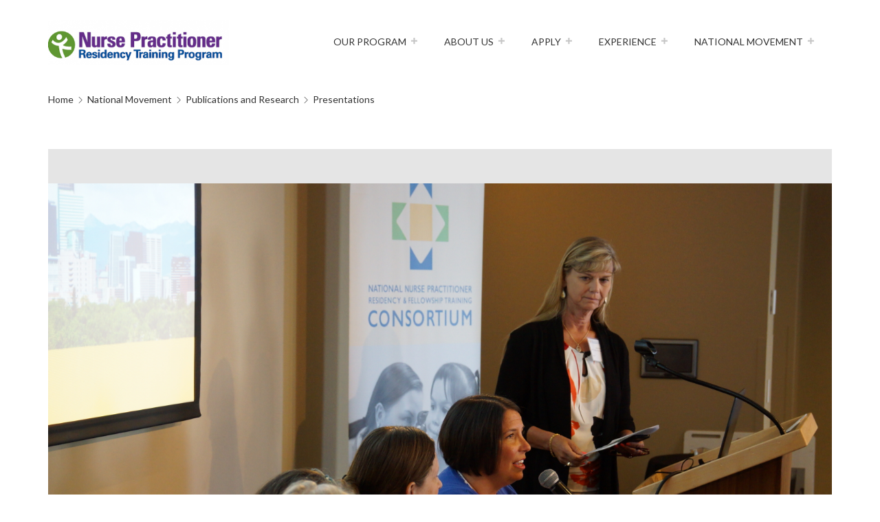

--- FILE ---
content_type: text/html; charset=UTF-8
request_url: https://www.npresidency.com/national-movement/publications-and-research/presentations/
body_size: 15571
content:
<!DOCTYPE html>
<html>
<head>
	<meta name="viewport" content="width=device-width, initial-scale=1, maximum-scale=1">
	<title>Presentations &#8211; Nurse Practitioner Residency Training Program</title>
<meta name='robots' content='max-image-preview:large' />
	<style>img:is([sizes="auto" i], [sizes^="auto," i]) { contain-intrinsic-size: 3000px 1500px }</style>
	<link rel='dns-prefetch' href='//www.npresidency.com' />
<link rel='dns-prefetch' href='//maps.google.com' />
<link rel='dns-prefetch' href='//fonts.googleapis.com' />
<link rel="alternate" type="application/rss+xml" title="Nurse Practitioner Residency Training Program &raquo; Feed" href="https://www.npresidency.com/feed/" />
<link rel="alternate" type="application/rss+xml" title="Nurse Practitioner Residency Training Program &raquo; Comments Feed" href="https://www.npresidency.com/comments/feed/" />
<script type="text/javascript">
/* <![CDATA[ */
window._wpemojiSettings = {"baseUrl":"https:\/\/s.w.org\/images\/core\/emoji\/16.0.1\/72x72\/","ext":".png","svgUrl":"https:\/\/s.w.org\/images\/core\/emoji\/16.0.1\/svg\/","svgExt":".svg","source":{"concatemoji":"https:\/\/www.npresidency.com\/wp-includes\/js\/wp-emoji-release.min.js?ver=6.8.3"}};
/*! This file is auto-generated */
!function(s,n){var o,i,e;function c(e){try{var t={supportTests:e,timestamp:(new Date).valueOf()};sessionStorage.setItem(o,JSON.stringify(t))}catch(e){}}function p(e,t,n){e.clearRect(0,0,e.canvas.width,e.canvas.height),e.fillText(t,0,0);var t=new Uint32Array(e.getImageData(0,0,e.canvas.width,e.canvas.height).data),a=(e.clearRect(0,0,e.canvas.width,e.canvas.height),e.fillText(n,0,0),new Uint32Array(e.getImageData(0,0,e.canvas.width,e.canvas.height).data));return t.every(function(e,t){return e===a[t]})}function u(e,t){e.clearRect(0,0,e.canvas.width,e.canvas.height),e.fillText(t,0,0);for(var n=e.getImageData(16,16,1,1),a=0;a<n.data.length;a++)if(0!==n.data[a])return!1;return!0}function f(e,t,n,a){switch(t){case"flag":return n(e,"\ud83c\udff3\ufe0f\u200d\u26a7\ufe0f","\ud83c\udff3\ufe0f\u200b\u26a7\ufe0f")?!1:!n(e,"\ud83c\udde8\ud83c\uddf6","\ud83c\udde8\u200b\ud83c\uddf6")&&!n(e,"\ud83c\udff4\udb40\udc67\udb40\udc62\udb40\udc65\udb40\udc6e\udb40\udc67\udb40\udc7f","\ud83c\udff4\u200b\udb40\udc67\u200b\udb40\udc62\u200b\udb40\udc65\u200b\udb40\udc6e\u200b\udb40\udc67\u200b\udb40\udc7f");case"emoji":return!a(e,"\ud83e\udedf")}return!1}function g(e,t,n,a){var r="undefined"!=typeof WorkerGlobalScope&&self instanceof WorkerGlobalScope?new OffscreenCanvas(300,150):s.createElement("canvas"),o=r.getContext("2d",{willReadFrequently:!0}),i=(o.textBaseline="top",o.font="600 32px Arial",{});return e.forEach(function(e){i[e]=t(o,e,n,a)}),i}function t(e){var t=s.createElement("script");t.src=e,t.defer=!0,s.head.appendChild(t)}"undefined"!=typeof Promise&&(o="wpEmojiSettingsSupports",i=["flag","emoji"],n.supports={everything:!0,everythingExceptFlag:!0},e=new Promise(function(e){s.addEventListener("DOMContentLoaded",e,{once:!0})}),new Promise(function(t){var n=function(){try{var e=JSON.parse(sessionStorage.getItem(o));if("object"==typeof e&&"number"==typeof e.timestamp&&(new Date).valueOf()<e.timestamp+604800&&"object"==typeof e.supportTests)return e.supportTests}catch(e){}return null}();if(!n){if("undefined"!=typeof Worker&&"undefined"!=typeof OffscreenCanvas&&"undefined"!=typeof URL&&URL.createObjectURL&&"undefined"!=typeof Blob)try{var e="postMessage("+g.toString()+"("+[JSON.stringify(i),f.toString(),p.toString(),u.toString()].join(",")+"));",a=new Blob([e],{type:"text/javascript"}),r=new Worker(URL.createObjectURL(a),{name:"wpTestEmojiSupports"});return void(r.onmessage=function(e){c(n=e.data),r.terminate(),t(n)})}catch(e){}c(n=g(i,f,p,u))}t(n)}).then(function(e){for(var t in e)n.supports[t]=e[t],n.supports.everything=n.supports.everything&&n.supports[t],"flag"!==t&&(n.supports.everythingExceptFlag=n.supports.everythingExceptFlag&&n.supports[t]);n.supports.everythingExceptFlag=n.supports.everythingExceptFlag&&!n.supports.flag,n.DOMReady=!1,n.readyCallback=function(){n.DOMReady=!0}}).then(function(){return e}).then(function(){var e;n.supports.everything||(n.readyCallback(),(e=n.source||{}).concatemoji?t(e.concatemoji):e.wpemoji&&e.twemoji&&(t(e.twemoji),t(e.wpemoji)))}))}((window,document),window._wpemojiSettings);
/* ]]> */
</script>
<style id='wp-emoji-styles-inline-css' type='text/css'>

	img.wp-smiley, img.emoji {
		display: inline !important;
		border: none !important;
		box-shadow: none !important;
		height: 1em !important;
		width: 1em !important;
		margin: 0 0.07em !important;
		vertical-align: -0.1em !important;
		background: none !important;
		padding: 0 !important;
	}
</style>
<style id='classic-theme-styles-inline-css' type='text/css'>
/*! This file is auto-generated */
.wp-block-button__link{color:#fff;background-color:#32373c;border-radius:9999px;box-shadow:none;text-decoration:none;padding:calc(.667em + 2px) calc(1.333em + 2px);font-size:1.125em}.wp-block-file__button{background:#32373c;color:#fff;text-decoration:none}
</style>
<style id='global-styles-inline-css' type='text/css'>
:root{--wp--preset--aspect-ratio--square: 1;--wp--preset--aspect-ratio--4-3: 4/3;--wp--preset--aspect-ratio--3-4: 3/4;--wp--preset--aspect-ratio--3-2: 3/2;--wp--preset--aspect-ratio--2-3: 2/3;--wp--preset--aspect-ratio--16-9: 16/9;--wp--preset--aspect-ratio--9-16: 9/16;--wp--preset--color--black: #000000;--wp--preset--color--cyan-bluish-gray: #abb8c3;--wp--preset--color--white: #ffffff;--wp--preset--color--pale-pink: #f78da7;--wp--preset--color--vivid-red: #cf2e2e;--wp--preset--color--luminous-vivid-orange: #ff6900;--wp--preset--color--luminous-vivid-amber: #fcb900;--wp--preset--color--light-green-cyan: #7bdcb5;--wp--preset--color--vivid-green-cyan: #00d084;--wp--preset--color--pale-cyan-blue: #8ed1fc;--wp--preset--color--vivid-cyan-blue: #0693e3;--wp--preset--color--vivid-purple: #9b51e0;--wp--preset--gradient--vivid-cyan-blue-to-vivid-purple: linear-gradient(135deg,rgba(6,147,227,1) 0%,rgb(155,81,224) 100%);--wp--preset--gradient--light-green-cyan-to-vivid-green-cyan: linear-gradient(135deg,rgb(122,220,180) 0%,rgb(0,208,130) 100%);--wp--preset--gradient--luminous-vivid-amber-to-luminous-vivid-orange: linear-gradient(135deg,rgba(252,185,0,1) 0%,rgba(255,105,0,1) 100%);--wp--preset--gradient--luminous-vivid-orange-to-vivid-red: linear-gradient(135deg,rgba(255,105,0,1) 0%,rgb(207,46,46) 100%);--wp--preset--gradient--very-light-gray-to-cyan-bluish-gray: linear-gradient(135deg,rgb(238,238,238) 0%,rgb(169,184,195) 100%);--wp--preset--gradient--cool-to-warm-spectrum: linear-gradient(135deg,rgb(74,234,220) 0%,rgb(151,120,209) 20%,rgb(207,42,186) 40%,rgb(238,44,130) 60%,rgb(251,105,98) 80%,rgb(254,248,76) 100%);--wp--preset--gradient--blush-light-purple: linear-gradient(135deg,rgb(255,206,236) 0%,rgb(152,150,240) 100%);--wp--preset--gradient--blush-bordeaux: linear-gradient(135deg,rgb(254,205,165) 0%,rgb(254,45,45) 50%,rgb(107,0,62) 100%);--wp--preset--gradient--luminous-dusk: linear-gradient(135deg,rgb(255,203,112) 0%,rgb(199,81,192) 50%,rgb(65,88,208) 100%);--wp--preset--gradient--pale-ocean: linear-gradient(135deg,rgb(255,245,203) 0%,rgb(182,227,212) 50%,rgb(51,167,181) 100%);--wp--preset--gradient--electric-grass: linear-gradient(135deg,rgb(202,248,128) 0%,rgb(113,206,126) 100%);--wp--preset--gradient--midnight: linear-gradient(135deg,rgb(2,3,129) 0%,rgb(40,116,252) 100%);--wp--preset--font-size--small: 13px;--wp--preset--font-size--medium: 20px;--wp--preset--font-size--large: 36px;--wp--preset--font-size--x-large: 42px;--wp--preset--spacing--20: 0.44rem;--wp--preset--spacing--30: 0.67rem;--wp--preset--spacing--40: 1rem;--wp--preset--spacing--50: 1.5rem;--wp--preset--spacing--60: 2.25rem;--wp--preset--spacing--70: 3.38rem;--wp--preset--spacing--80: 5.06rem;--wp--preset--shadow--natural: 6px 6px 9px rgba(0, 0, 0, 0.2);--wp--preset--shadow--deep: 12px 12px 50px rgba(0, 0, 0, 0.4);--wp--preset--shadow--sharp: 6px 6px 0px rgba(0, 0, 0, 0.2);--wp--preset--shadow--outlined: 6px 6px 0px -3px rgba(255, 255, 255, 1), 6px 6px rgba(0, 0, 0, 1);--wp--preset--shadow--crisp: 6px 6px 0px rgba(0, 0, 0, 1);}:where(.is-layout-flex){gap: 0.5em;}:where(.is-layout-grid){gap: 0.5em;}body .is-layout-flex{display: flex;}.is-layout-flex{flex-wrap: wrap;align-items: center;}.is-layout-flex > :is(*, div){margin: 0;}body .is-layout-grid{display: grid;}.is-layout-grid > :is(*, div){margin: 0;}:where(.wp-block-columns.is-layout-flex){gap: 2em;}:where(.wp-block-columns.is-layout-grid){gap: 2em;}:where(.wp-block-post-template.is-layout-flex){gap: 1.25em;}:where(.wp-block-post-template.is-layout-grid){gap: 1.25em;}.has-black-color{color: var(--wp--preset--color--black) !important;}.has-cyan-bluish-gray-color{color: var(--wp--preset--color--cyan-bluish-gray) !important;}.has-white-color{color: var(--wp--preset--color--white) !important;}.has-pale-pink-color{color: var(--wp--preset--color--pale-pink) !important;}.has-vivid-red-color{color: var(--wp--preset--color--vivid-red) !important;}.has-luminous-vivid-orange-color{color: var(--wp--preset--color--luminous-vivid-orange) !important;}.has-luminous-vivid-amber-color{color: var(--wp--preset--color--luminous-vivid-amber) !important;}.has-light-green-cyan-color{color: var(--wp--preset--color--light-green-cyan) !important;}.has-vivid-green-cyan-color{color: var(--wp--preset--color--vivid-green-cyan) !important;}.has-pale-cyan-blue-color{color: var(--wp--preset--color--pale-cyan-blue) !important;}.has-vivid-cyan-blue-color{color: var(--wp--preset--color--vivid-cyan-blue) !important;}.has-vivid-purple-color{color: var(--wp--preset--color--vivid-purple) !important;}.has-black-background-color{background-color: var(--wp--preset--color--black) !important;}.has-cyan-bluish-gray-background-color{background-color: var(--wp--preset--color--cyan-bluish-gray) !important;}.has-white-background-color{background-color: var(--wp--preset--color--white) !important;}.has-pale-pink-background-color{background-color: var(--wp--preset--color--pale-pink) !important;}.has-vivid-red-background-color{background-color: var(--wp--preset--color--vivid-red) !important;}.has-luminous-vivid-orange-background-color{background-color: var(--wp--preset--color--luminous-vivid-orange) !important;}.has-luminous-vivid-amber-background-color{background-color: var(--wp--preset--color--luminous-vivid-amber) !important;}.has-light-green-cyan-background-color{background-color: var(--wp--preset--color--light-green-cyan) !important;}.has-vivid-green-cyan-background-color{background-color: var(--wp--preset--color--vivid-green-cyan) !important;}.has-pale-cyan-blue-background-color{background-color: var(--wp--preset--color--pale-cyan-blue) !important;}.has-vivid-cyan-blue-background-color{background-color: var(--wp--preset--color--vivid-cyan-blue) !important;}.has-vivid-purple-background-color{background-color: var(--wp--preset--color--vivid-purple) !important;}.has-black-border-color{border-color: var(--wp--preset--color--black) !important;}.has-cyan-bluish-gray-border-color{border-color: var(--wp--preset--color--cyan-bluish-gray) !important;}.has-white-border-color{border-color: var(--wp--preset--color--white) !important;}.has-pale-pink-border-color{border-color: var(--wp--preset--color--pale-pink) !important;}.has-vivid-red-border-color{border-color: var(--wp--preset--color--vivid-red) !important;}.has-luminous-vivid-orange-border-color{border-color: var(--wp--preset--color--luminous-vivid-orange) !important;}.has-luminous-vivid-amber-border-color{border-color: var(--wp--preset--color--luminous-vivid-amber) !important;}.has-light-green-cyan-border-color{border-color: var(--wp--preset--color--light-green-cyan) !important;}.has-vivid-green-cyan-border-color{border-color: var(--wp--preset--color--vivid-green-cyan) !important;}.has-pale-cyan-blue-border-color{border-color: var(--wp--preset--color--pale-cyan-blue) !important;}.has-vivid-cyan-blue-border-color{border-color: var(--wp--preset--color--vivid-cyan-blue) !important;}.has-vivid-purple-border-color{border-color: var(--wp--preset--color--vivid-purple) !important;}.has-vivid-cyan-blue-to-vivid-purple-gradient-background{background: var(--wp--preset--gradient--vivid-cyan-blue-to-vivid-purple) !important;}.has-light-green-cyan-to-vivid-green-cyan-gradient-background{background: var(--wp--preset--gradient--light-green-cyan-to-vivid-green-cyan) !important;}.has-luminous-vivid-amber-to-luminous-vivid-orange-gradient-background{background: var(--wp--preset--gradient--luminous-vivid-amber-to-luminous-vivid-orange) !important;}.has-luminous-vivid-orange-to-vivid-red-gradient-background{background: var(--wp--preset--gradient--luminous-vivid-orange-to-vivid-red) !important;}.has-very-light-gray-to-cyan-bluish-gray-gradient-background{background: var(--wp--preset--gradient--very-light-gray-to-cyan-bluish-gray) !important;}.has-cool-to-warm-spectrum-gradient-background{background: var(--wp--preset--gradient--cool-to-warm-spectrum) !important;}.has-blush-light-purple-gradient-background{background: var(--wp--preset--gradient--blush-light-purple) !important;}.has-blush-bordeaux-gradient-background{background: var(--wp--preset--gradient--blush-bordeaux) !important;}.has-luminous-dusk-gradient-background{background: var(--wp--preset--gradient--luminous-dusk) !important;}.has-pale-ocean-gradient-background{background: var(--wp--preset--gradient--pale-ocean) !important;}.has-electric-grass-gradient-background{background: var(--wp--preset--gradient--electric-grass) !important;}.has-midnight-gradient-background{background: var(--wp--preset--gradient--midnight) !important;}.has-small-font-size{font-size: var(--wp--preset--font-size--small) !important;}.has-medium-font-size{font-size: var(--wp--preset--font-size--medium) !important;}.has-large-font-size{font-size: var(--wp--preset--font-size--large) !important;}.has-x-large-font-size{font-size: var(--wp--preset--font-size--x-large) !important;}
:where(.wp-block-post-template.is-layout-flex){gap: 1.25em;}:where(.wp-block-post-template.is-layout-grid){gap: 1.25em;}
:where(.wp-block-columns.is-layout-flex){gap: 2em;}:where(.wp-block-columns.is-layout-grid){gap: 2em;}
:root :where(.wp-block-pullquote){font-size: 1.5em;line-height: 1.6;}
</style>
<link rel='stylesheet' id='mks_shortcodes_fntawsm_css-css' href='https://www.npresidency.com/wp-content/plugins/meks-flexible-shortcodes/css/font-awesome/css/font-awesome.min.css?ver=1.3.8' type='text/css' media='screen' />
<link rel='stylesheet' id='mks_shortcodes_simple_line_icons-css' href='https://www.npresidency.com/wp-content/plugins/meks-flexible-shortcodes/css/simple-line/simple-line-icons.css?ver=1.3.8' type='text/css' media='screen' />
<link rel='stylesheet' id='mks_shortcodes_css-css' href='https://www.npresidency.com/wp-content/plugins/meks-flexible-shortcodes/css/style.css?ver=1.3.8' type='text/css' media='screen' />
<link rel='stylesheet' id='regina-fonts-css' href='https://fonts.googleapis.com/css?family=Lato%3A400%2C700%7CMontserrat%3A400%2C700&#038;ver=6.8.3' type='text/css' media='all' />
<link rel='stylesheet' id='dashicons-css' href='https://www.npresidency.com/wp-includes/css/dashicons.min.css?ver=6.8.3' type='text/css' media='all' />
<link rel='stylesheet' id='regina-bootstrap-style-css' href='https://www.npresidency.com/wp-content/themes/regina-pro/assets/css/bootstrap/bootstrap.min.css?ver=6.8.3' type='text/css' media='all' />
<link rel='stylesheet' id='regina-mobile-style-css' href='https://www.npresidency.com/wp-content/themes/regina-pro/assets/css/mobile.min.css?ver=6.8.3' type='text/css' media='all' />
<link rel='stylesheet' id='regina-main-style-css' href='https://www.npresidency.com/wp-content/themes/regina-pro/assets/css/styles.min.css?ver=6.8.3' type='text/css' media='all' />
<link rel='stylesheet' id='regina-modal-css-css' href='https://www.npresidency.com/wp-content/themes/regina-pro/assets/css/modal.min.css?ver=6.8.3' type='text/css' media='all' />
<link rel='stylesheet' id='pace-center-radar-css-css' href='https://www.npresidency.com/wp-content/themes/regina-pro/assets/css/pace/pace-center-radar.css?ver=6.8.3' type='text/css' media='all' />
<link rel='stylesheet' id='regina-style-css' href='https://www.npresidency.com/wp-content/themes/regina-pro/style.css?ver=6.8.3' type='text/css' media='all' />
<style id='regina-style-inline-css' type='text/css'>
#sidebar .widget_recent_entries ul li:before, #sidebar .widget_recent_comments ul li:before, #sidebar .widget_recent_comments ul li, #sidebar .widget_categories ul li:before, .icon-list li,.icon-list.grey li:before,p a,.button.outline,.button.white,.button.white.outline:hover,.google-map .content .company,#sub-header .social-link-list li a:hover,#navigation ul li a:hover,#breadcrumb ul li a:hover,#footer a a:hover,#footer .link-list a:hover,#footer .social-link-list li a:hover,#sub-footer .link-list li a:hover,#services-block .service .icon,#blog .post .title a:hover,#blog .post #post-navigation a:hover,#blog .post #share-post .social li.email a,#blog .post #post-author .content .social li a:hover,#blog #related-posts .post a .inner .date,#sidebar .recent-posts li a:hover,#sidebar .categories li a:hover,#sidebar .comments li a:hover,#sidebar .recent-posts li:before,#sidebar .categories li:before,#sidebar .comments li:before,#sidebar .comments li a,#comments-list ul.comments li.comment .content .meta,.contact-social li a:hover,.medic .medic-meta .inner .social li a:hover,.medic .medic-description .position,#sidebar .other-services li a:hover, .icon-list.grey li:before, a, p a { color: #00529b }.ui-datepicker-header, #wp-calendar caption, #appointment-form .input input[type="text"], #appointment-form .input textarea, .button, .button.outline:hover,.button.dark.outline:hover,hr,.google-map .marker .icon,#navigation .nav-search-box .search-btn,#call-out,#services-block .service:hover .icon,#team-block .team-member .hover,#home-testimonials,#blog .post .post-tags li a:hover,#blog #related-posts .post a:hover .inner,#sidebar .search.widget .search-btn,#sidebar .tags li a:hover,#related-team .team-member .hover,#sidebar .related-doctors .doctor a:hover,.accordion ul li a,.ui-datepicker-header,#team-block .team-member .hover .read-more { background: #00529b; }#services-block .service:hover .icon a {color: #FFF; }.nav-menu-search button.icon, .widget_search input[type="submit"], .modaloverlay .mt-modal, #appointment-form .input input[type="text"], #appointment-form .input textarea, #sidebar .widget_tag_cloud a:hover {background-color: #00529b!important;}.button.outline,input[type="text"]:focus,textarea:focus,#navigation ul li a:hover,#services-block .service .icon { border-color: #00529b; }::-moz-selection { background: #00529b; }::selection { background: #00529b; }.macho_widget_contact p:hover span, #footer .macho_widget_contact p:hover a, .macho_widget_contact p:hover a, .modaloverlay .mt-close, a.link, .view-full-post-btn:after, #sub-header p:hover span, #sub-header p a:hover, #sub-header p:hover a, #sidebar .widget_categories li a:hover, #sidebar .widget_recent_comments li a:hover, #sidebar .widget_recent_entries li a:hover, #footer a:hover, #appointment-form input[type=submit]:hover {color: #00529b}nav ul li:hover, .nav-menu-search input#search {border-color: #00529b }


</style>
<link rel='stylesheet' id='macho-fontawesome-css-css' href='https://www.npresidency.com/wp-content/themes/regina-pro/includes/libraries/macho-shortcode-manager/assets/css/front/font-awesome.min.css?ver=1.0.0' type='text/css' media='all' />
<link rel='stylesheet' id='macho-style-css-css' href='https://www.npresidency.com/wp-content/themes/regina-pro/includes/libraries/macho-shortcode-manager/assets/css/front/shortcodes.css?ver=1.0.0' type='text/css' media='all' />
<link rel='stylesheet' id='elementor-icons-css' href='https://www.npresidency.com/wp-content/plugins/elementor/assets/lib/eicons/css/elementor-icons.min.css?ver=5.46.0' type='text/css' media='all' />
<link rel='stylesheet' id='elementor-frontend-css' href='https://www.npresidency.com/wp-content/plugins/elementor/assets/css/frontend.min.css?ver=3.34.2' type='text/css' media='all' />
<link rel='stylesheet' id='elementor-post-956-css' href='https://www.npresidency.com/wp-content/uploads/elementor/css/post-956.css?ver=1768940425' type='text/css' media='all' />
<link rel='stylesheet' id='font-awesome-css' href='https://www.npresidency.com/wp-content/plugins/elementor/assets/lib/font-awesome/css/font-awesome.min.css?ver=4.7.0' type='text/css' media='all' />
<link rel='stylesheet' id='widget-image-css' href='https://www.npresidency.com/wp-content/plugins/elementor/assets/css/widget-image.min.css?ver=3.34.2' type='text/css' media='all' />
<link rel='stylesheet' id='widget-heading-css' href='https://www.npresidency.com/wp-content/plugins/elementor/assets/css/widget-heading.min.css?ver=3.34.2' type='text/css' media='all' />
<link rel='stylesheet' id='widget-spacer-css' href='https://www.npresidency.com/wp-content/plugins/elementor/assets/css/widget-spacer.min.css?ver=3.34.2' type='text/css' media='all' />
<link rel='stylesheet' id='widget-tabs-css' href='https://www.npresidency.com/wp-content/plugins/elementor/assets/css/widget-tabs.min.css?ver=3.34.2' type='text/css' media='all' />
<link rel='stylesheet' id='elementor-post-585-css' href='https://www.npresidency.com/wp-content/uploads/elementor/css/post-585.css?ver=1768969806' type='text/css' media='all' />
<link rel='stylesheet' id='elementor-gf-local-roboto-css' href='https://www.npresidency.com/wp-content/uploads/elementor/google-fonts/css/roboto.css?ver=1742243038' type='text/css' media='all' />
<link rel='stylesheet' id='elementor-gf-local-robotoslab-css' href='https://www.npresidency.com/wp-content/uploads/elementor/google-fonts/css/robotoslab.css?ver=1742243040' type='text/css' media='all' />
<script type="text/javascript" src="https://www.npresidency.com/wp-includes/js/jquery/jquery.min.js?ver=3.7.1" id="jquery-core-js"></script>
<script type="text/javascript" src="https://www.npresidency.com/wp-includes/js/jquery/jquery-migrate.min.js?ver=3.4.1" id="jquery-migrate-js"></script>
<link rel="https://api.w.org/" href="https://www.npresidency.com/wp-json/" /><link rel="alternate" title="JSON" type="application/json" href="https://www.npresidency.com/wp-json/wp/v2/pages/585" /><link rel="EditURI" type="application/rsd+xml" title="RSD" href="https://www.npresidency.com/xmlrpc.php?rsd" />
<meta name="generator" content="WordPress 6.8.3" />
<link rel="canonical" href="https://www.npresidency.com/national-movement/publications-and-research/presentations/" />
<link rel='shortlink' href='https://www.npresidency.com/?p=585' />
<link rel="alternate" title="oEmbed (JSON)" type="application/json+oembed" href="https://www.npresidency.com/wp-json/oembed/1.0/embed?url=https%3A%2F%2Fwww.npresidency.com%2Fnational-movement%2Fpublications-and-research%2Fpresentations%2F" />
<link rel="alternate" title="oEmbed (XML)" type="text/xml+oembed" href="https://www.npresidency.com/wp-json/oembed/1.0/embed?url=https%3A%2F%2Fwww.npresidency.com%2Fnational-movement%2Fpublications-and-research%2Fpresentations%2F&#038;format=xml" />
<meta name="generator" content="Elementor 3.34.2; features: additional_custom_breakpoints; settings: css_print_method-external, google_font-enabled, font_display-auto">
			<style>
				.e-con.e-parent:nth-of-type(n+4):not(.e-lazyloaded):not(.e-no-lazyload),
				.e-con.e-parent:nth-of-type(n+4):not(.e-lazyloaded):not(.e-no-lazyload) * {
					background-image: none !important;
				}
				@media screen and (max-height: 1024px) {
					.e-con.e-parent:nth-of-type(n+3):not(.e-lazyloaded):not(.e-no-lazyload),
					.e-con.e-parent:nth-of-type(n+3):not(.e-lazyloaded):not(.e-no-lazyload) * {
						background-image: none !important;
					}
				}
				@media screen and (max-height: 640px) {
					.e-con.e-parent:nth-of-type(n+2):not(.e-lazyloaded):not(.e-no-lazyload),
					.e-con.e-parent:nth-of-type(n+2):not(.e-lazyloaded):not(.e-no-lazyload) * {
						background-image: none !important;
					}
				}
			</style>
			<link rel="icon" href="https://www.npresidency.com/wp-content/uploads/2018/03/cropped-CHC_Logo_Stacked_Color-2-32x32.jpg" sizes="32x32" />
<link rel="icon" href="https://www.npresidency.com/wp-content/uploads/2018/03/cropped-CHC_Logo_Stacked_Color-2-192x192.jpg" sizes="192x192" />
<link rel="apple-touch-icon" href="https://www.npresidency.com/wp-content/uploads/2018/03/cropped-CHC_Logo_Stacked_Color-2-180x180.jpg" />
<meta name="msapplication-TileImage" content="https://www.npresidency.com/wp-content/uploads/2018/03/cropped-CHC_Logo_Stacked_Color-2-270x270.jpg" />
		<style type="text/css" id="wp-custom-css">
			.custom-logo { width: 100% !important; }

#footer>.container>.row { display: flex; align-items: center; flex-wrap: wrap; }

/* DRIN-4860 */
#our-residents .col-xs-12{display:none!important;}
iframe{max-width:100%;height:auto;aspect-ratio: 16/9;}
/* /DRIN-4860 */		</style>
			<!-- Google Tag Manager -->
	<script>(function(w,d,s,l,i){w[l]=w[l]||[];w[l].push({'gtm.start':
	new Date().getTime(),event:'gtm.js'});var f=d.getElementsByTagName(s)[0],
	j=d.createElement(s),dl=l!='dataLayer'?'&l='+l:'';j.async=true;j.src=
	'https://www.googletagmanager.com/gtm.js?id='+i+dl;f.parentNode.insertBefore(j,f);
	})(window,document,'script','dataLayer','GTM-W7Z5KFQ');</script>
	<!-- End Google Tag Manager -->
</head>
<body class="wp-singular page-template-default page page-id-585 page-child parent-pageid-517 wp-custom-logo wp-theme-regina-pro elementor-default elementor-kit-956 elementor-page elementor-page-585 modula-best-grid-gallery">
	<!-- Google Tag Manager (noscript) -->
	<noscript><iframe src="https://www.googletagmanager.com/ns.html?id=GTM-W7Z5KFQ"
	height="0" width="0" style="display:none;visibility:hidden"></iframe></noscript>
	<!-- End Google Tag Manager (noscript) -->

<style>.pace .pace-activity,.pace .pace-activity:before{border-color:#00529b transparent transparent}</style>
<!-- Site Preloader -->
<div id="page-loader">
	<div class="page-loader-inner">
		<div class="loader">
			
		</div>
	</div>
</div>
<!-- END Site Preloader -->


<header id="header">
	<div class="container">
		<div class="row">

			<div class="col-lg-3 col-sm-12">
				<div id="logo">
					<a href="https://www.npresidency.com/" class="custom-logo-link" rel="home"><img width="400" height="100" src="https://www.npresidency.com/wp-content/uploads/2018/03/cropped-LOGO-4.png" class="custom-logo" alt="Nurse Practitioner Residency Training Program" decoding="async" srcset="https://www.npresidency.com/wp-content/uploads/2018/03/cropped-LOGO-4.png 400w, https://www.npresidency.com/wp-content/uploads/2018/03/cropped-LOGO-4-300x75.png 300w, https://www.npresidency.com/wp-content/uploads/2018/03/cropped-LOGO-4-263x66.png 263w" sizes="(max-width: 400px) 100vw, 400px" /></a>				</div><!--#logo-->

				<button class="mobile-nav-btn"><span class="nc-icon-glyph ui-2_menu-bold"></span></button>
			</div><!--.col-lg-3-->

			<div class="col-lg-9 col-sm-12">
				<nav id="navigation">
					<ul class="main-menu">
						<li id="menu-item-71" class="menu-item menu-item-type-post_type menu-item-object-page menu-item-has-children menu-item-71"><a href="https://www.npresidency.com/program/">Our Program</a>
<ul class="sub-menu">
	<li id="menu-item-253" class="menu-item menu-item-type-post_type menu-item-object-page menu-item-253"><a href="https://www.npresidency.com/program/program-details-and-structure/">Family Nurse Practitioner</a></li>
	<li id="menu-item-719" class="menu-item menu-item-type-post_type menu-item-object-page menu-item-719"><a href="https://www.npresidency.com/program/psychiatric-nurse-practitioner/">Psychiatric Mental Health Nurse Practitioner</a></li>
	<li id="menu-item-868" class="menu-item menu-item-type-post_type menu-item-object-page menu-item-868"><a href="https://www.npresidency.com/program/pediatric-nurse-practitioner/">Pediatric Nurse Practitioner</a></li>
	<li id="menu-item-947" class="menu-item menu-item-type-post_type menu-item-object-page menu-item-947"><a href="https://www.npresidency.com/program/center-for-key-populations-fellow/">Center for Key Populations Fellow</a></li>
</ul>
</li>
<li id="menu-item-926" class="menu-item menu-item-type-custom menu-item-object-custom menu-item-has-children menu-item-926"><a href="#">About Us</a>
<ul class="sub-menu">
	<li id="menu-item-607" class="menu-item menu-item-type-custom menu-item-object-custom menu-item-607"><a href="https://www.chc1.com/">Community Health Center, Inc.</a></li>
	<li id="menu-item-294" class="menu-item menu-item-type-post_type menu-item-object-page menu-item-294"><a href="https://www.npresidency.com/program/mission-vision-program-goals/">Mission, Vision &#038; Program Goals</a></li>
	<li id="menu-item-258" class="menu-item menu-item-type-post_type menu-item-object-page menu-item-258"><a href="https://www.npresidency.com/program/our-team/">Our Team</a></li>
	<li id="menu-item-183" class="menu-item menu-item-type-post_type menu-item-object-page menu-item-183"><a href="https://www.npresidency.com/program/history/">History</a></li>
	<li id="menu-item-340" class="menu-item menu-item-type-post_type menu-item-object-page menu-item-340"><a href="https://www.npresidency.com/alumni/">Alumni</a></li>
</ul>
</li>
<li id="menu-item-73" class="menu-item menu-item-type-post_type menu-item-object-page menu-item-has-children menu-item-73"><a href="https://www.npresidency.com/apply/">Apply</a>
<ul class="sub-menu">
	<li id="menu-item-741" class="menu-item menu-item-type-post_type menu-item-object-page menu-item-741"><a href="https://www.npresidency.com/apply/family-nurse-practitioner/">Family Nurse Practitioner</a></li>
	<li id="menu-item-740" class="menu-item menu-item-type-post_type menu-item-object-page menu-item-740"><a href="https://www.npresidency.com/apply/psychiatric-mental-health-nurse-practitioner/">Psychiatric Mental Health Nurse Practitioner</a></li>
	<li id="menu-item-878" class="menu-item menu-item-type-post_type menu-item-object-page menu-item-878"><a href="https://www.npresidency.com/apply/pediatric-nurse-practitioner/">Pediatric Nurse Practitioner</a></li>
</ul>
</li>
<li id="menu-item-74" class="menu-item menu-item-type-post_type menu-item-object-page menu-item-has-children menu-item-74"><a href="https://www.npresidency.com/experience/">Experience</a>
<ul class="sub-menu">
	<li id="menu-item-475" class="menu-item menu-item-type-post_type menu-item-object-page menu-item-475"><a href="https://www.npresidency.com/experience/testimonials/">Testimonials</a></li>
	<li id="menu-item-421" class="menu-item menu-item-type-post_type menu-item-object-page menu-item-421"><a href="https://www.npresidency.com/experience/training-locations/">Training Locations</a></li>
	<li id="menu-item-428" class="menu-item menu-item-type-post_type menu-item-object-page menu-item-428"><a href="https://www.npresidency.com/experience/living-in-connecticut/">Living in Connecticut</a></li>
	<li id="menu-item-75" class="menu-item menu-item-type-post_type menu-item-object-page menu-item-75"><a href="https://www.npresidency.com/orientation/">Orientation</a></li>
</ul>
</li>
<li id="menu-item-76" class="menu-item menu-item-type-post_type menu-item-object-page current-page-ancestor menu-item-has-children menu-item-76"><a href="https://www.npresidency.com/national-movement/">National Movement</a>
<ul class="sub-menu">
	<li id="menu-item-521" class="menu-item menu-item-type-post_type menu-item-object-page menu-item-521"><a href="https://www.npresidency.com/national-movement/accreditation-and-partnerships/">Accreditation and Partnerships</a></li>
	<li id="menu-item-522" class="menu-item menu-item-type-post_type menu-item-object-page current-page-ancestor menu-item-522"><a href="https://www.npresidency.com/national-movement/publications-and-research/">Publications and Research</a></li>
</ul>
</li>
						
					</ul>
					<div class="nav-search-box hidden-xs hidden-sm hidden-md hidden-lg">
						<input type="text" placeholder="Search" value="">
						<button class="search-btn"><span class="nc-icon-outline ui-1_zoom"></span></button>
					</div>
				</nav><!--#navigation-->
			</div><!--.col-lg-9-->
		</div><!--.row-->
	</div><!--.container-->
</header><!--#header-->
<div class="container">
    <div class="row">
        <div class="col-xs-12">
            <div id="breadcrumb" class="mt-breadcrumbs"><ul class="hidden-xs"><li itemscope itemtype="http://data-vocabulary.org/Breadcrumb"><a itemprop="url" href="https://www.npresidency.com" ><span itemprop="title">Home</span></a></li><li itemscope itemtype="http://data-vocabulary.org/Breadcrumb"><a itemprop="url" href="https://www.npresidency.com/national-movement/" ><span itemprop="title">National Movement</span></a></li><li itemscope itemtype="http://data-vocabulary.org/Breadcrumb"><a itemprop="url" href="https://www.npresidency.com/national-movement/publications-and-research/" ><span itemprop="title">Publications and Research</span></a></li><li class="breadcrumb-leaf">Presentations</li></ul></div>		</div><!--.col-xs-12-->
	</div><!--.row-->
</div>

	<div class="container">
		<div class="row">
			<div class="entry-content col-lg-12 col-md-12 col-sm-12 col-xs-12">
											<div data-elementor-type="wp-post" data-elementor-id="585" class="elementor elementor-585 elementor-bc-flex-widget">
						<section class="elementor-section elementor-top-section elementor-element elementor-element-4ace1ca4 elementor-section-content-middle elementor-section-stretched elementor-section-boxed elementor-section-height-default elementor-section-height-default" data-id="4ace1ca4" data-element_type="section" data-settings="{&quot;background_background&quot;:&quot;classic&quot;,&quot;stretch_section&quot;:&quot;section-stretched&quot;}">
						<div class="elementor-container elementor-column-gap-no">
					<div class="elementor-column elementor-col-50 elementor-top-column elementor-element elementor-element-1a882f9b" data-id="1a882f9b" data-element_type="column">
			<div class="elementor-widget-wrap elementor-element-populated">
						<div class="elementor-element elementor-element-604a2b63 elementor-widget elementor-widget-image" data-id="604a2b63" data-element_type="widget" data-widget_type="image.default">
				<div class="elementor-widget-container">
															<img fetchpriority="high" decoding="async" width="6000" height="4000" src="https://www.npresidency.com/wp-content/uploads/2018/11/DSC02338.jpg" class="attachment-full size-full wp-image-590" alt="" srcset="https://www.npresidency.com/wp-content/uploads/2018/11/DSC02338.jpg 6000w, https://www.npresidency.com/wp-content/uploads/2018/11/DSC02338-300x200.jpg 300w, https://www.npresidency.com/wp-content/uploads/2018/11/DSC02338-768x512.jpg 768w, https://www.npresidency.com/wp-content/uploads/2018/11/DSC02338-1024x683.jpg 1024w, https://www.npresidency.com/wp-content/uploads/2018/11/DSC02338-263x175.jpg 263w" sizes="(max-width: 6000px) 100vw, 6000px" />															</div>
				</div>
					</div>
		</div>
				<div class="elementor-column elementor-col-50 elementor-top-column elementor-element elementor-element-2a5d8f3e" data-id="2a5d8f3e" data-element_type="column">
			<div class="elementor-widget-wrap elementor-element-populated">
						<div class="elementor-element elementor-element-40052ece elementor-widget elementor-widget-heading" data-id="40052ece" data-element_type="widget" data-widget_type="heading.default">
				<div class="elementor-widget-container">
					<h4 class="elementor-heading-title elementor-size-default">Presentations</h4>				</div>
				</div>
				<div class="elementor-element elementor-element-6baba1df elementor-widget elementor-widget-text-editor" data-id="6baba1df" data-element_type="widget" data-widget_type="text-editor.default">
				<div class="elementor-widget-container">
									<p>Conferences, meetings, and more give us the oppotturnity to disseminate our experience and expertise, and to engage with organizations committed to transforming primary care.</p>								</div>
				</div>
					</div>
		</div>
					</div>
		</section>
				<section class="elementor-section elementor-top-section elementor-element elementor-element-b7f3c6a elementor-section-boxed elementor-section-height-default elementor-section-height-default" data-id="b7f3c6a" data-element_type="section">
						<div class="elementor-container elementor-column-gap-default">
					<div class="elementor-column elementor-col-100 elementor-top-column elementor-element elementor-element-615f19d" data-id="615f19d" data-element_type="column">
			<div class="elementor-widget-wrap elementor-element-populated">
						<div class="elementor-element elementor-element-67e36a6 elementor-widget elementor-widget-spacer" data-id="67e36a6" data-element_type="widget" data-widget_type="spacer.default">
				<div class="elementor-widget-container">
							<div class="elementor-spacer">
			<div class="elementor-spacer-inner"></div>
		</div>
						</div>
				</div>
					</div>
		</div>
					</div>
		</section>
				<section class="elementor-section elementor-top-section elementor-element elementor-element-c6b8b94 elementor-section-boxed elementor-section-height-default elementor-section-height-default" data-id="c6b8b94" data-element_type="section">
						<div class="elementor-container elementor-column-gap-default">
					<div class="elementor-column elementor-col-100 elementor-top-column elementor-element elementor-element-987ddaa" data-id="987ddaa" data-element_type="column">
			<div class="elementor-widget-wrap elementor-element-populated">
						<div class="elementor-element elementor-element-39c7739 elementor-tabs-view-horizontal elementor-widget elementor-widget-tabs" data-id="39c7739" data-element_type="widget" data-widget_type="tabs.default">
				<div class="elementor-widget-container">
							<div class="elementor-tabs">
			<div class="elementor-tabs-wrapper" role="tablist" >
									<div id="elementor-tab-title-6051" class="elementor-tab-title elementor-tab-desktop-title" aria-selected="true" data-tab="1" role="tab" tabindex="0" aria-controls="elementor-tab-content-6051" aria-expanded="false">Recent Presentations</div>
									<div id="elementor-tab-title-6052" class="elementor-tab-title elementor-tab-desktop-title" aria-selected="false" data-tab="2" role="tab" tabindex="-1" aria-controls="elementor-tab-content-6052" aria-expanded="false">Upcoming Presentations</div>
									<div id="elementor-tab-title-6053" class="elementor-tab-title elementor-tab-desktop-title" aria-selected="false" data-tab="3" role="tab" tabindex="-1" aria-controls="elementor-tab-content-6053" aria-expanded="false">Previous Presentations</div>
							</div>
			<div class="elementor-tabs-content-wrapper" role="tablist" aria-orientation="vertical">
									<div class="elementor-tab-title elementor-tab-mobile-title" aria-selected="true" data-tab="1" role="tab" tabindex="0" aria-controls="elementor-tab-content-6051" aria-expanded="false">Recent Presentations</div>
					<div id="elementor-tab-content-6051" class="elementor-tab-content elementor-clearfix" data-tab="1" role="tabpanel" aria-labelledby="elementor-tab-title-6051" tabindex="0" hidden="false"><ul><li>Advanced Practice provider Leadership Summit.&nbsp; Launching, Funding, Accrediting, and Maintaining a postgraduate APRN/PA Fellowship Program.&nbsp; Atlanta, GA. September 13, 2018.</li><li>New Mexico Statewide Nursing Educators Conference. &ldquo;The Emerging Role of RNs in Transforming Primary Care: Population Focused, Person Centered, Nurse-Led. Albuquerque, New Mexico. June 11, 2018.</li><li>Northwest Regional Primary Care Association, Spring Primary Care Conference. &ldquo;Team-based care in a population health management model.&rdquo; May 21, 2018.&nbsp; Portland, Oregon.</li><li>American Chiropractors Association National Chiropractic Leadership Conference. March 2, 2018.&nbsp; Washington, DC. &ldquo;It Takes All of Us: The role of chiropractors on the primary care team.&rdquo;</li><li>Healthcare Workforce Partnership of Western MA. Transforming Primary Care. February 28, 2018.</li><li>National Academy of Medicine, Care Culture and Decision-Making Innovation Collaborative Meeting, Building clinician capacity for managing complexity, Washington, DC. May 5, 2017.</li><li>Josiah Macy Jr. Foundation.&nbsp; Emerging Role of RNs in Primary Care. Atlanta, Georgia. June 5, 2016.</li><li>Bill and Melinda Gates Foundation, Primary Care in the U.S.: Lessons Learned to Inform Global Primary Care Activities.&nbsp; &ldquo;The Community Health Center, Inc.&nbsp; A Model for developing countries. Seattle, WA.&nbsp; November 8, 2016.</li><li>American Academy of nursing, Keynote Address, Making the Business Case for Transforming Primary Care.&nbsp; Washington, DC. October 28, 2016.</li><li>Maine Quality Counts.&nbsp; Inspiring Primary Care. Outcomes from the field. Bangor, ME. February 4, 2016.</li></ul></div>
									<div class="elementor-tab-title elementor-tab-mobile-title" aria-selected="false" data-tab="2" role="tab" tabindex="-1" aria-controls="elementor-tab-content-6052" aria-expanded="false">Upcoming Presentations</div>
					<div id="elementor-tab-content-6052" class="elementor-tab-content elementor-clearfix" data-tab="2" role="tabpanel" aria-labelledby="elementor-tab-title-6052" tabindex="0" hidden="hidden"><p>Stay tuned to see where our team is heading next!</p></div>
									<div class="elementor-tab-title elementor-tab-mobile-title" aria-selected="false" data-tab="3" role="tab" tabindex="-1" aria-controls="elementor-tab-content-6053" aria-expanded="false">Previous Presentations</div>
					<div id="elementor-tab-content-6053" class="elementor-tab-content elementor-clearfix" data-tab="3" role="tabpanel" aria-labelledby="elementor-tab-title-6053" tabindex="0" hidden="hidden"><ul><li>American Dental Education Association (ADEA). Collaboration in practice. Model of integration of oral health and primary care. Washington, DC. October 19, 2015.</li><li>University of San Francisco School of Nursing. Training for the future; Training to a high-performance model of care. San Francisco, CA. September 25, 2015.</li><li>University of California at San Francisco. The Bodenheimer Symposium. &ldquo;Expanding the Capacity of the Primary Care Team.&rdquo;&nbsp; Panelist.&nbsp; San Francisco, CA. September 26, 2015.</li><li>American Academy of Nursing Policy Conference. &ldquo;Optimizing RN and APRN Practice to integrate mental health and primary care.&rdquo; Panelist. Washington, DC. October 16, 2015.</li><li>American Dental Educators Association (ADEA). &ldquo;Improving outcomes through oral health and primary are collaborative practice.&rdquo; Washington, DC. October 19, 2015.&nbsp;</li><li>(Webinar) Primary Care Progress. &ldquo;Expanding the capacity of the primary care team.&rdquo; October 26, 2015.</li><li>National Academies of Sciences-Engineering-Medicine. Committee for the evaluation of the impact of the Institute of Medicine Report:&nbsp; The future of nursing:&nbsp; leading change, advancing health. Toward establishing nurse residency programs. Washington, DC. July 27, 2015.</li><li>American Academy of Nurse Practitioners. Panel presentation. Nurse Practitioner Residency Training for new NPs. New Orleans, LA. June 16, 2015.</li><li>Pre-Conference and Plenary. VT Nurse Practitioners Association. Building a world class primary care system:&nbsp; Innovations in primary care delivery that are improving patient outcomes, revitalizing providers, and building healthier communities. Stowe, VT. March 26-March 27, 2015.</li><li>Presenter, CHAMPS/Northwest Primary Care Association. Achieving Clinical Workforce Partnerships&mdash;Leadership, Business, and Strategy. Denver, CO. October 21, 2014.</li><li>Presenter, International Conference. Learning from promising primary care practices. Models for the USA. Oxford, England. September 9, 2014.</li><li>Keynote Speaker, University of Connecticut School of Nursing annual Athena Conference. &ldquo;From Brilliant Idea to Sustained Change: The Research, Quality Improvement, and Innovation Continuum. Storrs, CT. April 25, 2014.</li><li>Testimony before the Committee on Health, Education, Labor and Pensions Subcommittee on Primary Health and Aging.&nbsp; United States Senate. Washington, DC. April 9, 2014.</li><li>Keynote Speaker. University of Colorado. Denver, CO. &ldquo;Developing a statewide model for NP Residency Training in FQHCs.&rdquo; December 18, 2013.</li><li>Presentation, American Board of Internal Medicine Foundation Joint Meeting with the American Academy of Nursing. &ldquo;A Model of Team-Based Primary Care.&rdquo; December 13, 2013.</li><li>Keynote Speaker, VA Puget Sound HealthCare System, Regional NP Residency Forum. &ldquo;CHCI Nurse Practitioner Residency Training Program: Training to Complexity, Training to a Model, and Training for the Future.&rdquo; September 17, 2013.</li><li>Invited Speaker and Panelist, White House. &ldquo;Improving Care and Patient Health.&rdquo; Washington, DC.&nbsp; June 13, 2012.</li><li>Commencement speaker. Yale University School of Nursing. &ldquo;Creating a Platform for Change.&rdquo; New Haven, CT. May 12, 2012.</li><li>Annual QSEN (Quality, Safety and Education in Nursing). &ldquo;Innovation in Quality Improvement in Primary Care.&nbsp; Phoenix, AZ. May 30, 2012.</li><li>Bar Harbor, Main. &ldquo;Growing Our Own: Transforming Health Care Education for Future Providers and Systems of Care.&rdquo; &nbsp;Sponsored by Maine Office of Rural Health and Primary Care. September 30, 2011.</li><li>Address to graduating seniors:&nbsp; Southern Connecticut State University School of Nursing. New Haven, CT.&nbsp; &ldquo;The Transformation of Primary Care.&rdquo; May 19, 2011.</li><li>Quinnipiac University. Hamden, CT. &ldquo;Transforming Primary Care.&rdquo; Keynote address of the 19<sup>th</sup> annual Connecticut Collaborative Research Day. March 5, 2011.</li><li>Community Health Institute. Dallas, TX. &ldquo;Recruiting, Retaining, and Training NPs to Thrive in Federally Qualified Health Centers.&rdquo; September 13, 2010.</li><li>AANP National Conference. &#8220;<a href="https://www.npresidency.com/wp-content/uploads/2018/11/Sarah_Faith_AANP_presentation.pdf">CHC&#8217;s Nurse Practitioner Residency Training Program: Providing the Training Bridge Between Education and Practice</a>.&#8221; June 26, 2010.</li><li>National Heath Policy Conference, sponsored by Academy Health and Health Affairs.</li><li>&ldquo;Reform and Transform: Ensuring the Right skills for Primary Care.&rdquo; February 8, 2010.</li><li>Weitzman Symposium. Chair and Convener. 2006 &ndash; Present.</li><li>National Advisory Council on Nurse Education and Practice (NACNEP) Meeting. &ldquo;At the Heart of the Patient-Centered Healthcare Home: Primary Care Providers and Primary Care Nurses.&rdquo; November 20, 2009.</li><li>Community Health Institute. Chicago, IL. Sponsored by National Association of Community Health Centers. &ldquo;Health Center inclusion in state health reform efforts: the Connecticut experience.&rdquo; August 25, 2009.</li><li>National Primary Care Workforce Summit sponsored by HRSA. Washington, DC. &ldquo;innovations in primary care workforce training.&rdquo; August 11, 2009.</li><li>Briefing, Capitol Hill.&nbsp; Washington, DC. &ldquo;<a href="https://www.npresidency.com/wp-content/uploads/2018/11/Capitol_Hill_Briefing.ppt">Addressing national primary care provider shortage</a>&rdquo; sponsored by Congressman DeLauro, D-Ct.&nbsp; &nbsp;Lead speaker for full briefing designed and presented by Community Health Center&nbsp;Inc. for an audience of political, health care, and association leaders. &nbsp;May 28, 2009.</li><li>Briefing, Capitol Hill. &ldquo;Primary Care Innovation.&rdquo; Presented as part of briefing sponsored by AARP. April 27, 2009<em>.</em></li><li>&ldquo;Health Reform: Where are we going?&rdquo; Association of Nurse-Attorneys in CT. New Haven, CT. April 24, 2009.</li><li>Citizens for Quality Sickle Cell Care Annual Meeting. New Britain, CT. &ldquo;Improving access and care for adult patients with sickle cell disease:&nbsp; Applying the chronic care model.&rdquo; May 3, 2008.</li><li>National Association of Community Health Centers Policy and Issues Forum. Washington, DC. &ldquo;Residency training programs for nurse practitioners in federally qualified health centers: An innovation whose time is now.&rdquo; March 12, 2008.</li><li>National Association of Community Health Centers Community Health Institute. Chicago, IL. &ldquo;Access through innovation.&rdquo; Developing a contractual 340b Pharmacy model within a community health center. August 24, 2007.</li><li>Middlesex Health Systems. Middletown, CT. Boden Symposium. &ldquo;A strategic approach to eliminating waits, waste, and delays in primary care.&rdquo; April 11, 2007.</li><li>Yale School of Management Spring Conference. New Haven, CT. &ldquo;Electronic Health Records&mdash;a transformational tool for patient care.&rdquo; April 3, 2007.</li><li>National Association of Community Health Centers Policy and Issues Forum. Washington, DC. &ldquo;The country&rsquo;s first FQHC based residency training program for new nurse practitioners: results from the first year&rsquo;s experience.&rdquo; March 4, 2007.</li><li>University of Connecticut. Storrs, CT. Sigma Theta Tau Induction Ceremonies, Keynote.</li><li>&ldquo;Community in Practice and Profession.&rdquo; November 3, 2006.</li><li>New York State Primary Care Association Annual Meeting. Saratoga, NY. &ldquo;Applying innovation to primary care practice:&nbsp; advanced access scheduling, panel management, outcome measurement.&rdquo; October 13, 2006.</li><li>Connecticut Student Nurses Association annual meeting, Keynote. Windsor, CT. &ldquo;Come on in&mdash;we&rsquo;re waiting for you.&rdquo; March 2, 2006.</li></ul></div>
							</div>
		</div>
						</div>
				</div>
					</div>
		</div>
					</div>
		</section>
				</div>
									</div>
					</div>
	</div>


<div id="mt-popup-modal" class="modaloverlay">
	<div class="mt-modal">
		<a href="#close" class="mt-close">&times;</a>

		<h1>Make an appointment and we’ll contact you.</h1>
		<div id="appointment-form">
							<div class="row">
					<form>
						<div class="name input">
							<input type="text" placeholder="Your name">
						</div>

						<div class="email input">
							<input type="text" placeholder="Email address">
						</div>

						<div class="phone input">
							<input type="text" placeholder="Phone Number">
						</div>

						<div class="date input">
							<input type="text" placeholder="Appointment Date'">
						</div>

						<div class="message input">
							<textarea placeholder="Message"></textarea>
						</div>

						<input type="submit" value="Send" class="button white outline" id="send-appointment">
					</form>
				</div>
					</div>

		<div class="succes" style="display:none"><h1>Message Sent</h1></div>

	</div>
</div>


	<footer id="footer">
		<div class="container">
			<div class="row">
				<div class="col-sm-3"><div id="macho_widget_contact-3" class="widget block macho_widget_contact"><div class="fixed"><h6><small>Contact Us</small></h6><p><span class="nc-icon-glyph tech_mobile-button white"></span>&nbsp;&nbsp; <a href="tel:(860) 347-6971">(860) 347-6971</a></p><p><span class="nc-icon-glyph ui-1_email-83 white"></span>&nbsp;&nbsp; <a href="/cdn-cgi/l/email-protection#ace2fcfec9dfc5c8c9c2cfd5ecefe4ef9d82cfc3c1"><span class="__cf_email__" data-cfemail="1f514f4d7a6c767b7a717c665f5c575c2e317c7072">[email&#160;protected]</span></a></p><div><span style="float:left;" class="nc-icon-glyph location_pin white"></span><p style="float:left; margin:-7px 0 0 10px;">675 Main Street

Middletown, Connecticut 06457</p><div class="clear"></div></div><ul class="social-link-list"><li class="facebook"><a target="_blank" href="https://www.facebook.com/chcinc"><span class="nc-icon-glyph socials-1_logo-facebook"></span></a></li><li class="instagram"><a target="_blank" href="https://www.instagram.com/chc1ct"><span class="nc-icon-glyph socials-1_logo-instagram"></span></a></li><li class="twitter"><a target="_blank" href="https://www.twitter.com/chcconnecticut"><span class="nc-icon-glyph socials-1_logo-twitter"></span></a></li><li class="linkedin"><a target="_blank" href="https://www.linkedin.com/company/community-health-center"><span class="nc-icon-glyph socials-1_logo-linkedin"></span></a></li><li class="youtube"><a target="_blank" href="https://www.youtube.com/user/chcct"><span class="nc-icon-glyph socials-1_logo-youtube"></span></a></li></ul></div></div></div><div class="col-sm-3"><div id="block-7" class="widget block widget_block widget_media_image"><div class="wp-block-image">
<figure class="aligncenter size-large"><a href="https://www.nppostgradtraining.com/" target="_blank" rel=" noreferrer noopener"><img decoding="async" width="1024" height="1024" src="https://www.npresidency.com/wp-content/uploads/2018/11/NNPRFTC_RS_RGB_3C-white-1024x1024.png" alt="" class="wp-image-624" srcset="https://www.npresidency.com/wp-content/uploads/2018/11/NNPRFTC_RS_RGB_3C-white-1024x1024.png 1024w, https://www.npresidency.com/wp-content/uploads/2018/11/NNPRFTC_RS_RGB_3C-white-150x150.png 150w, https://www.npresidency.com/wp-content/uploads/2018/11/NNPRFTC_RS_RGB_3C-white-300x300.png 300w, https://www.npresidency.com/wp-content/uploads/2018/11/NNPRFTC_RS_RGB_3C-white-768x768.png 768w, https://www.npresidency.com/wp-content/uploads/2018/11/NNPRFTC_RS_RGB_3C-white-75x75.png 75w, https://www.npresidency.com/wp-content/uploads/2018/11/NNPRFTC_RS_RGB_3C-white-263x263.png 263w, https://www.npresidency.com/wp-content/uploads/2018/11/NNPRFTC_RS_RGB_3C-white.png 1535w" sizes="(max-width: 1024px) 100vw, 1024px" /></a></figure></div></div></div><div class="col-sm-3"><div id="block-9" class="widget block widget_block">
<div class="wp-block-group is-vertical is-content-justification-center is-layout-flex wp-container-core-group-is-layout-4b2eccd6 wp-block-group-is-layout-flex"><div class="wp-block-image">
<figure class="aligncenter size-full"><a href="https://www.chc1.com/" target="_blank" rel=" noreferrer noopener"><img loading="lazy" decoding="async" width="1249" height="334" src="https://www.npresidency.com/wp-content/uploads/2025/11/CHCI_Logo_TextIcon_Hor_White_RGB.png" alt="" class="wp-image-1306" srcset="https://www.npresidency.com/wp-content/uploads/2025/11/CHCI_Logo_TextIcon_Hor_White_RGB.png 1249w, https://www.npresidency.com/wp-content/uploads/2025/11/CHCI_Logo_TextIcon_Hor_White_RGB-300x80.png 300w, https://www.npresidency.com/wp-content/uploads/2025/11/CHCI_Logo_TextIcon_Hor_White_RGB-1024x274.png 1024w, https://www.npresidency.com/wp-content/uploads/2025/11/CHCI_Logo_TextIcon_Hor_White_RGB-768x205.png 768w, https://www.npresidency.com/wp-content/uploads/2025/11/CHCI_Logo_TextIcon_Hor_White_RGB-263x70.png 263w" sizes="(max-width: 1249px) 100vw, 1249px" /></a></figure></div></div>
</div></div><div class="col-sm-3"><div id="block-8" class="widget block widget_block widget_media_image">
<figure class="wp-block-image size-full"><a href="https://www.weitzmaninstitute.org/" target="_blank" rel=" noreferrer noopener"><img loading="lazy" decoding="async" width="2560" height="396" src="https://www.npresidency.com/wp-content/uploads/2025/11/WI_White-scaled.png" alt="" class="wp-image-1305" srcset="https://www.npresidency.com/wp-content/uploads/2025/11/WI_White-scaled.png 2560w, https://www.npresidency.com/wp-content/uploads/2025/11/WI_White-300x46.png 300w, https://www.npresidency.com/wp-content/uploads/2025/11/WI_White-1024x158.png 1024w, https://www.npresidency.com/wp-content/uploads/2025/11/WI_White-768x119.png 768w, https://www.npresidency.com/wp-content/uploads/2025/11/WI_White-1536x237.png 1536w, https://www.npresidency.com/wp-content/uploads/2025/11/WI_White-2048x316.png 2048w, https://www.npresidency.com/wp-content/uploads/2025/11/WI_White-263x41.png 263w" sizes="(max-width: 2560px) 100vw, 2560px" /></a></figure>
</div></div>				<a href="#" class="back-to-top"><span class="nc-icon-glyph arrows-1_bold-up"></span></a>
			</div><!--.row-->
		</div><!--.container-->
	</footer><!--#footer-->


<footer id="sub-footer">
	<div class="container">
		<div class="row">
			<div class="col-xs-12">
				<p class="left site-copyright">
					© 2026 All Rights Reserved.

This program is supported by the Health Resources and Services Administration (HRSA) of the U.S. Department of Health and Human Services (HHS) as part of an award totaling $5,242,490 with 0% financed with non-governmental sources. The contents are those of the author(s) and do not necessarily represent the official views of, nor an endorsement, by HRSA, HHS, or the U.S. Government. For more information, please visit HRSA.gov.				</p>
							</div>
		</div><!--.row-->
	</div><!--.container-->
</footer><!--#sub-footer-->

<script data-cfasync="false" src="/cdn-cgi/scripts/5c5dd728/cloudflare-static/email-decode.min.js"></script><script type="speculationrules">
{"prefetch":[{"source":"document","where":{"and":[{"href_matches":"\/*"},{"not":{"href_matches":["\/wp-*.php","\/wp-admin\/*","\/wp-content\/uploads\/*","\/wp-content\/*","\/wp-content\/plugins\/*","\/wp-content\/themes\/regina-pro\/*","\/*\\?(.+)"]}},{"not":{"selector_matches":"a[rel~=\"nofollow\"]"}},{"not":{"selector_matches":".no-prefetch, .no-prefetch a"}}]},"eagerness":"conservative"}]}
</script>
<script>(function(){var s=document.createElement('script');var e = !document.body ? document.querySelector('head'):document.body;s.src='https://acsbapp.com/apps/app/dist/js/app.js';s.setAttribute('data-source', 'WordPress');s.setAttribute('data-plugin-version', '2.11');s.defer=true;s.onload=function(){acsbJS.init({
                statementLink     : '',
                footerHtml        : '',
                hideMobile        : false,
                hideTrigger       : false,
                language          : 'en',
                position          : 'left',
                leadColor         : '#146ff8',
                triggerColor      : '#146ff8',
                triggerRadius     : '50%',
                triggerPositionX  : 'right',
                triggerPositionY  : 'bottom',
                triggerIcon       : 'people',
                triggerSize       : 'medium',
                triggerOffsetX    : 20,
                triggerOffsetY    : 20,
                mobile            : {
                    triggerSize       : 'small',
                    triggerPositionX  : 'right',
                    triggerPositionY  : 'bottom',
                    triggerOffsetX    : 10,
                    triggerOffsetY    : 10,
                    triggerRadius     : '50%'
                }
            });
        };
    e.appendChild(s);}());</script>			<script>
				const lazyloadRunObserver = () => {
					const lazyloadBackgrounds = document.querySelectorAll( `.e-con.e-parent:not(.e-lazyloaded)` );
					const lazyloadBackgroundObserver = new IntersectionObserver( ( entries ) => {
						entries.forEach( ( entry ) => {
							if ( entry.isIntersecting ) {
								let lazyloadBackground = entry.target;
								if( lazyloadBackground ) {
									lazyloadBackground.classList.add( 'e-lazyloaded' );
								}
								lazyloadBackgroundObserver.unobserve( entry.target );
							}
						});
					}, { rootMargin: '200px 0px 200px 0px' } );
					lazyloadBackgrounds.forEach( ( lazyloadBackground ) => {
						lazyloadBackgroundObserver.observe( lazyloadBackground );
					} );
				};
				const events = [
					'DOMContentLoaded',
					'elementor/lazyload/observe',
				];
				events.forEach( ( event ) => {
					document.addEventListener( event, lazyloadRunObserver );
				} );
			</script>
			<style id='core-block-supports-inline-css' type='text/css'>
.wp-container-core-group-is-layout-4b2eccd6{flex-direction:column;align-items:center;}
</style>
<script type="text/javascript" src="https://www.npresidency.com/wp-content/plugins/meks-flexible-shortcodes/js/main.js?ver=1" id="mks_shortcodes_js-js"></script>
<script type="text/javascript" src="https://www.npresidency.com/wp-content/themes/regina-pro/assets/js/plugins/owl-carousel/owl-carousel.min.js?ver=6.8.3" id="regina-owl-carousel-min-js"></script>
<script type="text/javascript" src="https://www.npresidency.com/wp-content/themes/regina-pro/assets/js/plugins/bxslider/bxslider.min.js?ver=1.0.0" id="regina-bxslider-script-js"></script>
<script type="text/javascript" src="https://www.npresidency.com/wp-content/themes/regina-pro/assets/js/plugins/lazyload/lazyload.min.js?ver=1.0.0" id="regina-lazyloads-script-js"></script>
<script type="text/javascript" src="https://www.npresidency.com/wp-content/themes/regina-pro/assets/js/plugins/waypoints/waypoints.min.js?ver=1.0.0" id="regina-waypoints-script-js"></script>
<script type="text/javascript" src="https://www.npresidency.com/wp-content/themes/regina-pro/assets/js/pace/pace.min.js?ver=1.0.0" id="regina-pace-script-js"></script>
<script type="text/javascript" src="https://www.npresidency.com/wp-content/themes/regina-pro/assets/js/preloader.min.js?ver=1.0.0" id="regina-preloader-script-js"></script>
<script type="text/javascript" id="regina-custom-script-js-extra">
/* <![CDATA[ */
var regina = {"ajax_url":"https:\/\/www.npresidency.com\/wp-admin\/admin-ajax.php","autoplay":"","speed":"2000","pause":"5000"};
/* ]]> */
</script>
<script type="text/javascript" src="https://www.npresidency.com/wp-content/themes/regina-pro/assets/js/custom.min.js?ver=1.0.1" id="regina-custom-script-js"></script>
<script type="text/javascript" src="https://www.npresidency.com/wp-content/themes/regina-pro/includes/libraries/macho-shortcode-manager/assets/js/front/lazyLoad.js?ver=1.0.0" id="macho-jquery-lazyload-js"></script>
<script type="text/javascript" src="//maps.google.com/maps/api/js?sensor=false&amp;key&amp;ver=1.0.0" id="google-maps-api-js"></script>
<script type="text/javascript" src="https://www.npresidency.com/wp-content/themes/regina-pro/includes/libraries/macho-shortcode-manager/assets/js/front/easypiechart.min.js?ver=1.0.0" id="macho-pie-chart-js"></script>
<script type="text/javascript" src="https://www.npresidency.com/wp-content/themes/regina-pro/includes/libraries/macho-shortcode-manager/assets/js/front/scripts.js?ver=1.0.0" id="macho-msm-scripts-js"></script>
<script type="text/javascript" src="https://www.npresidency.com/wp-content/plugins/elementor/assets/js/webpack.runtime.min.js?ver=3.34.2" id="elementor-webpack-runtime-js"></script>
<script type="text/javascript" src="https://www.npresidency.com/wp-content/plugins/elementor/assets/js/frontend-modules.min.js?ver=3.34.2" id="elementor-frontend-modules-js"></script>
<script type="text/javascript" src="https://www.npresidency.com/wp-includes/js/jquery/ui/core.min.js?ver=1.13.3" id="jquery-ui-core-js"></script>
<script type="text/javascript" id="elementor-frontend-js-before">
/* <![CDATA[ */
var elementorFrontendConfig = {"environmentMode":{"edit":false,"wpPreview":false,"isScriptDebug":false},"i18n":{"shareOnFacebook":"Share on Facebook","shareOnTwitter":"Share on Twitter","pinIt":"Pin it","download":"Download","downloadImage":"Download image","fullscreen":"Fullscreen","zoom":"Zoom","share":"Share","playVideo":"Play Video","previous":"Previous","next":"Next","close":"Close","a11yCarouselPrevSlideMessage":"Previous slide","a11yCarouselNextSlideMessage":"Next slide","a11yCarouselFirstSlideMessage":"This is the first slide","a11yCarouselLastSlideMessage":"This is the last slide","a11yCarouselPaginationBulletMessage":"Go to slide"},"is_rtl":false,"breakpoints":{"xs":0,"sm":480,"md":768,"lg":1025,"xl":1440,"xxl":1600},"responsive":{"breakpoints":{"mobile":{"label":"Mobile Portrait","value":767,"default_value":767,"direction":"max","is_enabled":true},"mobile_extra":{"label":"Mobile Landscape","value":880,"default_value":880,"direction":"max","is_enabled":false},"tablet":{"label":"Tablet Portrait","value":1024,"default_value":1024,"direction":"max","is_enabled":true},"tablet_extra":{"label":"Tablet Landscape","value":1200,"default_value":1200,"direction":"max","is_enabled":false},"laptop":{"label":"Laptop","value":1366,"default_value":1366,"direction":"max","is_enabled":false},"widescreen":{"label":"Widescreen","value":2400,"default_value":2400,"direction":"min","is_enabled":false}},
"hasCustomBreakpoints":false},"version":"3.34.2","is_static":false,"experimentalFeatures":{"additional_custom_breakpoints":true,"home_screen":true,"global_classes_should_enforce_capabilities":true,"e_variables":true,"cloud-library":true,"e_opt_in_v4_page":true,"e_interactions":true,"e_editor_one":true,"import-export-customization":true},"urls":{"assets":"https:\/\/www.npresidency.com\/wp-content\/plugins\/elementor\/assets\/","ajaxurl":"https:\/\/www.npresidency.com\/wp-admin\/admin-ajax.php","uploadUrl":"https:\/\/www.npresidency.com\/wp-content\/uploads"},"nonces":{"floatingButtonsClickTracking":"53a432291c"},"swiperClass":"swiper","settings":{"page":[],"editorPreferences":[]},"kit":{"global_image_lightbox":"yes","active_breakpoints":["viewport_mobile","viewport_tablet"],"lightbox_enable_counter":"yes","lightbox_enable_fullscreen":"yes","lightbox_enable_zoom":"yes","lightbox_enable_share":"yes","lightbox_title_src":"title","lightbox_description_src":"description"},"post":{"id":585,"title":"Presentations%20%E2%80%93%20Nurse%20Practitioner%20Residency%20Training%20Program","excerpt":"","featuredImage":false}};
/* ]]> */
</script>
<script type="text/javascript" src="https://www.npresidency.com/wp-content/plugins/elementor/assets/js/frontend.min.js?ver=3.34.2" id="elementor-frontend-js"></script>
</body>
</html>


--- FILE ---
content_type: text/css
request_url: https://www.npresidency.com/wp-content/themes/regina-pro/assets/css/modal.min.css?ver=6.8.3
body_size: 409
content:
#modal-overlay{display:none;position:fixed;top:0;left:0;bottom:0;right:0;width:100%;height:100%;background:rgba(0,0,0,.75);z-index:9999}#modal-overlay #appointment-form{position:absolute;top:30%;padding:60px 30px 50px;background:#08cae8;text-align:center}#appointment-form input.error,#appointment-form textarea.error{border-color:red}#appointment-form{margin:20px 0 0}#appointment-form .input{position:relative;margin:0 0 25px;padding:0}#appointment-form input[type=text],#appointment-form input[type=email]{display:block;padding-left:40px;width:100%;height:45px;background:0 0;color:#fff;-webkit-appearance:none;appearance:none;border:2px solid #ebebeb}#appointment-form input[type=text]::-webkit-input-placeholder{color:#fff}#appointment-form input[type=text]:-moz-placeholder{color:#fff}#appointment-form input[type=text]::-moz-placeholder{color:#fff}#appointment-form input[type=text]:-ms-input-placeholder{color:#fff}#appointment-form input[type=email]::-webkit-input-placeholder{color:#fff}#appointment-form input[type=email]:-moz-placeholder{color:#fff}#appointment-form input[type=email]::-moz-placeholder{color:#fff}#appointment-form input[type=email]:-ms-input-placeholder{color:#fff}#appointment-form textarea{display:block;padding-top:12px;padding-left:40px;width:100%;height:115px;background:0 0;color:#fff;border:2px solid #ebebeb}#appointment-form textarea::-webkit-input-placeholder{color:#fff}#appointment-form textarea:-moz-placeholder{color:#fff}#appointment-form textarea::-moz-placeholder{color:#fff}#appointment-form textarea:-ms-input-placeholder{color:#fff}#appointment-form .input:after{position:absolute;top:0;left:0;width:40px;height:45px;font-family:'Nucleo Glyph';text-align:center;line-height:45px;color:#FFF}#mt-popup-modal #appointment-form button[type=submit],#mt-popup-modal #appointment-form input[type=submit]{border:2px solid #fff;color:#fff;-webkit-appearance:button;cursor:pointer;display:inline-block;padding:12px 35px;font-size:14px;text-transform:uppercase;border-radius:50px;outline:0;background-color:transparent}#mt-popup-modal #appointment-form button[type=submit]:hover,#mt-popup-modal #appointment-form input[type=submit]:hover{background-color:#fff;color:#08cae8}#appointment-form .input.name:after,#appointment-form .input.regina-name-input:after{content:"\e64c"}#appointment-form .input.phone:after,#appointment-form .input.regina-phone-input:after{content:"\e6ff"}#appointment-form .input.email:after,#appointment-form .input.regina-email-input:after{content:"\e686"}#appointment-form .input.date:after,#appointment-form .input.regina-date-input:after{content:"\e665"}#appointment-form .input.message:after,#appointment-form .input.regina-message-input:after{content:"\e6a4"}.modaloverlay{background:rgba(0,0,0,.8);bottom:0;left:0;opacity:0;pointer-events:none;position:fixed;right:0;top:0;-webkit-transition:opacity .4s ease-in;-moz-transition:opacity .4s ease-in;transition:opacity .4s ease-in;z-index:-1;display:none}.modaloverlay:target{display:block;opacity:1;pointer-events:auto;z-index:99999}.modaloverlay .mt-modal{background-color:#08cae8;text-align:center;height:100%;position:relative;margin:0 auto;padding:3em;overflow-y:scroll;-webkit-overflow-scrolling:touch}.mt-modal h1,.mt-modal p{color:#FFF}@media (min-width:60em){.modaloverlay .mt-modal{height:65%;margin:5% auto;max-height:57em;max-width:66em;width:85%;border-radius:15px}}.modaloverlay .mt-modal>div,.modaloverlay .mt-modal>iframe{border:none;width:100%;height:100%}.modaloverlay .mt-close{background-color:#fff;font-size:24px;padding:8px 12px;position:absolute;right:0;text-align:center;text-decoration:none;top:0;z-index:1;border-bottom-left-radius:15px}

--- FILE ---
content_type: text/css
request_url: https://www.npresidency.com/wp-content/themes/regina-pro/style.css?ver=6.8.3
body_size: 823
content:
/*
Theme Name: Regina
Theme URI: https://www.machothemes.com/themes/regina/
Author: Macho Themes
Author URI: https://www.machothemes.com/
Description: 
Version: 2.0.1
License: GPLv3 or later
License URI: http://www.gnu.org/licenses/gpl-#.0.html
Tags: black, brown, orange, tan, white, yellow, light, one-column, two-columns, right-sidebar, flexible-width, custom-header, custom-menu, editor-style, featured-images, microformats, post-formats, rtl-language-support, sticky-post, translation-ready
Text Domain: regina
*/

body {
	background-color: #fff;
}
body,.icon-list li,h5,h6,.button,input[type="text"],textarea,#page-header .title,.ui-datepicker {
	font-family: "Lato", "Helvetica Neue", Helvetica, Arial, sans-serif;
}
p small, h1, h2, h3, h4 {
    font-family: "Montserrat", "Helvetica Neue", Helvetica, Arial, sans-serif;
}
#sub-header p a {
	-webkit-transition: none;
    -moz-transition: none;
    -ms-transition: none;
    -o-transition: none;
    transition: none;
}
* {
	outline: none;
}

.section-overlay {
	position: absolute;
	top: 0;
	left: 0;
	width: 100%;
	height: 100%;
}
.homepage-section {
	position: relative;
}
.image img {
	height: auto;
}
.header-v2 #navigation {
	float: none;
	padding-bottom: 30px;
}
#header.header-v2 {
	height: auto;
	line-height: normal;
}
.header-v2 #navigation ul {
	line-height: 24px;
}
#header.header-v2 #logo {
	float: none;
	padding: 30px 0;
}
.header-v3 #navigation ul li:not(.hover-item) {
	display: none;
}

.header-v3 #navigation:hover ul li {
	display: inline-block;
}
	.header-v3 #navigation:hover ul li ul li {
		display: list-item;
	}

/* Page Preloader */
#page-loader {
    position: fixed;
    height: 100%;
    width: 100%;
    z-index: 10000;
    top: 0;
    background-color: #EEE;
}

#page-loader .loader {
    font-weight: 400;
    color: #000;
    text-transform: uppercase;
    letter-spacing: 0.1em;
    font-size: 32px;
    line-height: 40px;
    position: absolute;
    top: 50%;
    margin-top: -20px;
    left: 0;
    text-align: center;
    width: 100%;
}
.pace {
    z-index: 10001;
}
.pace-inactive {
    display: none;
}


/* New Search Form */
.nav-menu-search{
	vertical-align: middle;
	white-space: nowrap;
}

.nav-menu-search input#search{
	width: 100%;
	height: 40px;
	background: #FFF;
	font-size: 10pt;
	line-height: 40px;
	padding-left: 15px;
	-webkit-border-radius: 5px;
	-moz-border-radius: 5px;
	border-radius: 5px;
	color: #CCC;
	text-indent: 0;
	border-width: 1px;
}
.widget_search .nav-menu-search button.icon {
	left: -42px;
    height: 41px;
    line-height: 41px;
    top: 2px;
}

.nav-menu-search input#search::-webkit-input-placeholder {
	color: #65737e;
}

.nav-menu-search input#search:-moz-placeholder { /* Firefox 18- */
	color: #65737e;
}

.nav-menu-search input#search::-moz-placeholder {  /* Firefox 19+ */
	color: #65737e;
}

.nav-menu-search input#search:-ms-input-placeholder {
	color: #65737e;
}

.nav-menu-search button.icon{
	border-radius: 5px;
    height: 36px;
    position: relative;
    top: .5px;
    left: -45px;
    line-height: 36px;
    width: 40px;
    color: #FFF;
    font-size: 10pt;
    -webkit-transition: all .55s ease;
    -moz-transition: all .55s ease;
    -ms-transition: all .55s ease;
    -o-transition: all .55s ease;
    transition: all .55s ease;
    background-color: #08CAE8;
}
.nav-menu-search button.icon:hover {
	background-color: #08CAE8;
}
.page-template-page-contact .has-padding {
	padding-top: 0;
}
#team-block .col-lg-3:nth-child(5n) {
	clear: left;
}
#appointment-form input[type="text"]:focus,
#appointment-form textarea:focus {
	border-color: #fff;
}
#blog #related-posts .post:hover a .inner .date {
	color: #fff;
}
#header #logo a.logo-text {
	font-size: 30px;
    font-weight: bold;
}

--- FILE ---
content_type: text/css
request_url: https://www.npresidency.com/wp-content/uploads/elementor/css/post-585.css?ver=1768969806
body_size: 373
content:
.elementor-585 .elementor-element.elementor-element-4ace1ca4 > .elementor-container > .elementor-column > .elementor-widget-wrap{align-content:center;align-items:center;}.elementor-585 .elementor-element.elementor-element-4ace1ca4:not(.elementor-motion-effects-element-type-background), .elementor-585 .elementor-element.elementor-element-4ace1ca4 > .elementor-motion-effects-container > .elementor-motion-effects-layer{background-color:#e5e5e5;}.elementor-585 .elementor-element.elementor-element-4ace1ca4{transition:background 0.3s, border 0.3s, border-radius 0.3s, box-shadow 0.3s;padding:50px 0px 50px 0px;}.elementor-585 .elementor-element.elementor-element-4ace1ca4 > .elementor-background-overlay{transition:background 0.3s, border-radius 0.3s, opacity 0.3s;}.elementor-widget-image .widget-image-caption{color:var( --e-global-color-text );font-family:var( --e-global-typography-text-font-family ), Sans-serif;font-weight:var( --e-global-typography-text-font-weight );}.elementor-585 .elementor-element.elementor-element-2a5d8f3e > .elementor-element-populated{padding:0px 0px 0px 35px;}.elementor-widget-heading .elementor-heading-title{font-family:var( --e-global-typography-primary-font-family ), Sans-serif;font-weight:var( --e-global-typography-primary-font-weight );color:var( --e-global-color-primary );}.elementor-585 .elementor-element.elementor-element-40052ece .elementor-heading-title{font-size:45px;color:#0c0c0c;}.elementor-widget-text-editor{font-family:var( --e-global-typography-text-font-family ), Sans-serif;font-weight:var( --e-global-typography-text-font-weight );color:var( --e-global-color-text );}.elementor-widget-text-editor.elementor-drop-cap-view-stacked .elementor-drop-cap{background-color:var( --e-global-color-primary );}.elementor-widget-text-editor.elementor-drop-cap-view-framed .elementor-drop-cap, .elementor-widget-text-editor.elementor-drop-cap-view-default .elementor-drop-cap{color:var( --e-global-color-primary );border-color:var( --e-global-color-primary );}.elementor-585 .elementor-element.elementor-element-6baba1df{font-size:16px;font-weight:300;line-height:1.8em;color:#000000;}.elementor-585 .elementor-element.elementor-element-67e36a6{--spacer-size:25px;}.elementor-widget-tabs .elementor-tab-title, .elementor-widget-tabs .elementor-tab-title a{color:var( --e-global-color-primary );}.elementor-widget-tabs .elementor-tab-title.elementor-active,
					 .elementor-widget-tabs .elementor-tab-title.elementor-active a{color:var( --e-global-color-accent );}.elementor-widget-tabs .elementor-tab-title{font-family:var( --e-global-typography-primary-font-family ), Sans-serif;font-weight:var( --e-global-typography-primary-font-weight );}.elementor-widget-tabs .elementor-tab-content{color:var( --e-global-color-text );font-family:var( --e-global-typography-text-font-family ), Sans-serif;font-weight:var( --e-global-typography-text-font-weight );}.elementor-585 .elementor-element.elementor-element-39c7739 .elementor-tab-title, .elementor-585 .elementor-element.elementor-element-39c7739 .elementor-tab-title:before, .elementor-585 .elementor-element.elementor-element-39c7739 .elementor-tab-title:after, .elementor-585 .elementor-element.elementor-element-39c7739 .elementor-tab-content, .elementor-585 .elementor-element.elementor-element-39c7739 .elementor-tabs-content-wrapper{border-width:1px;}.elementor-585 .elementor-element.elementor-element-39c7739 .elementor-tab-title, .elementor-585 .elementor-element.elementor-element-39c7739 .elementor-tab-title a{color:#4054b2;}.elementor-585 .elementor-element.elementor-element-39c7739 .elementor-tab-title.elementor-active,
					 .elementor-585 .elementor-element.elementor-element-39c7739 .elementor-tab-title.elementor-active a{color:#6ec1e4;}@media(max-width:1024px){.elementor-585 .elementor-element.elementor-element-4ace1ca4{padding:100px 25px 100px 25px;}}@media(max-width:767px){.elementor-585 .elementor-element.elementor-element-4ace1ca4{padding:50px 20px 50px 20px;}.elementor-585 .elementor-element.elementor-element-2a5d8f3e > .elementor-element-populated{padding:25px 0px 0px 0px;}}

--- FILE ---
content_type: application/javascript
request_url: https://www.npresidency.com/wp-content/themes/regina-pro/assets/js/custom.min.js?ver=1.0.1
body_size: 830
content:
!function(a){"use strict";var b,c,d,e,f,g,h="",i="";a(window).load(function(){a("#home-slider .bxslider").length&&h.reloadSlider(),a("#testimonials-slider .bxslider").length&&i.reloadSlider()}),a(document).ready(function(){function j(){a("img.lazy").load(function(){var b=a("#we-care-block .image").outerHeight(),c=a(".team-member").outerHeight();a(".team-join").css({height:c}),a(window).width()>992&&a("#we-care-block .content").css({height:b})})}"undefined"!=typeof a.fn.owlCarousel&&a(".owlCarousel").each(function(){var b="#owlCarousel-"+a(this).data("slider-id"),c=a(this).data("slider-items"),d=a(this).data("slider-speed"),e=a(this).data("slider-auto-play"),f=a(this).data("slider-navigation"),g=a(this).data("slider-pagination");a(this).data("slider-single-item");e=0===e||"false"===e?!1:!0,g=0===g||"false"===g?!1:!0,f=0===f||"false"===f?!1:!0,a(".mt-owl-next").on("click",function(){a(b).trigger("owl.next")}),a(".mt-owl-prev").on("click",function(){a(b).trigger("owl.prev")}),a(b).owlCarousel({items:c,slideSpeed:d,navigation:f,autoPlay:e,pagination:g,navigationText:["<i class='fa fa-angle-left'></i>","<i class='fa fa-angle-right'></i>"]})}),a(".mobile-nav-btn").on("click",function(){a("#navigation").slideToggle()}),h=a("#home-slider .bxslider").bxSlider({mode:"fade",nextText:'<span class="nc-icon-glyph arrows-1_bold-down"></span>',prevText:'<span class="nc-icon-glyph arrows-1_bold-up"></span>',auto:regina.autoplay,speed:parseInt(regina.speed,10),pause:parseInt(regina.pause,10)}),a("#home-slider .bx-wrapper .bx-controls").css({"margin-top":"-"+a("#home-slider .bx-wrapper .bx-controls").outerHeight()/2+"px"}),i=a("#testimonials-slider .bxslider").bxSlider({mode:"fade",nextText:'<span class="nc-icon-glyph arrows-1_bold-right"></span>',prevText:'<span class="nc-icon-glyph arrows-1_bold-left"></span>'}),a(".back-to-top").on("click",function(b){b.preventDefault(),a("body,html").animate({scrollTop:0},1e3)}),a("#footer").waypoint(function(){a(".back-to-top").fadeIn(1e3)},{offset:"50%"}),"undefined"!=typeof a.fn.lazyload&&a(".lazy").show().lazyload({effect:"fadeIn",skip_invisible:!1}),f=a(".accordion .inner"),g=a(".accordion > ul > li > a"),f.hide(),g.on("click",function(b){b.preventDefault(),a(this).hasClass("active")?(a(this).removeClass("active"),a(this).next().stop(!0,!0).slideUp("normal")):(g.removeClass("active"),f.filter(":visible").slideUp("normal"),a(this).addClass("active").next().stop(!0,!0).slideDown("normal"))}),j(),a("#send-appointment").click(function(b){var c=0,d={action:"send_appointment_email"};b.preventDefault(),b.stopPropagation(),""===a("#appointment-form .name input").val()?(a("#appointment-form .name input").addClass("error"),c+=1):d.name=a("#appointment-form .name input").val(),""===a("#appointment-form .email input").val()?(a("#appointment-form .email input").addClass("error"),c+=1):d.email=a("#appointment-form .email input").val(),""===a("#appointment-form .phone input").val()?(a("#appointment-form .phone input").addClass("error"),c+=1):d.phone=a("#appointment-form .phone input").val(),""===a("#appointment-form .date input").val()?(a("#appointment-form .date input").addClass("error"),c+=1):d.date=a("#appointment-form .date input").val(),""===a("#appointment-form .message textarea").val()?(a("#appointment-form .message textarea").addClass("error"),c+=1):d.message=a("#appointment-form .message textarea").val(),0===c&&a.ajax({method:"POST",url:regina.ajax_url,data:d}).done(function(b){"succes"===b&&(a("#appointment-form").hide(),a("#mt-popup-modal .succes").show())})}),a("#appointment-form").on("keyup",".input .error",function(){a(this).hasClass("error")&&a(this).removeClass("error")}),a("#header #navigation .menu-item a[href*=\\#]:not([href=\\#])").click(function(b){b.preventDefault(),c=a(this).attr("href"),a(c).length>0&&a("html,body").animate({scrollTop:a(c).offset().top-10},1e3)}),""!==window.location.hash&&(b=a("#header #navigation .menu-item a[href="+window.location.hash+"]"),b&&(d=window.location.hash,a("html,body").animate({scrollTop:a(d).offset().top},1e3),e=window.location.href.replace(window.location.hash,""),window.history.replaceState({},document.title,e)))})}(window.jQuery);
